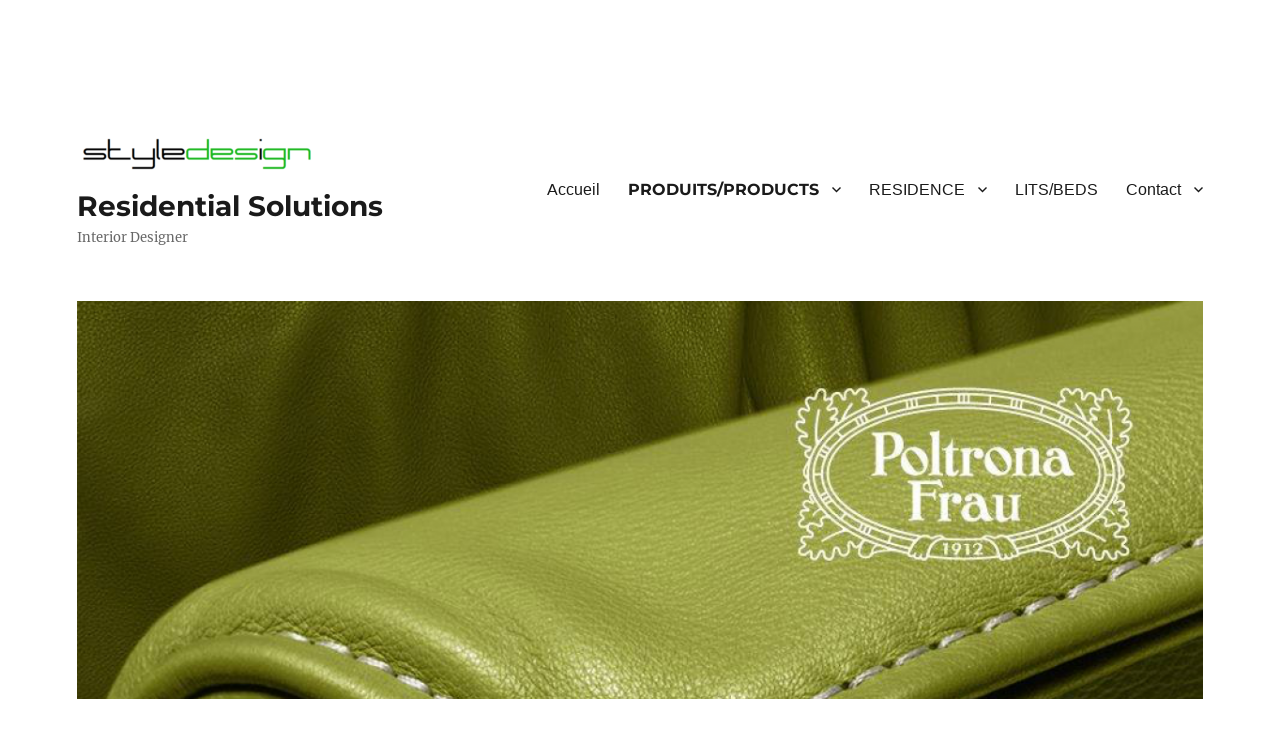

--- FILE ---
content_type: text/html; charset=UTF-8
request_url: https://styledesigninteriors.com/category/fauteuils-et-canapes/
body_size: 9208
content:
<!DOCTYPE html>
<html lang="fr-FR" class="no-js">
<head>
	<meta charset="UTF-8">
	<meta name="viewport" content="width=device-width, initial-scale=1">
	<link rel="profile" href="https://gmpg.org/xfn/11">
		<script>(function(html){html.className = html.className.replace(/\bno-js\b/,'js')})(document.documentElement);</script>
<title>Fauteuils et Canapés &#8211; Residential Solutions</title>
<link rel='dns-prefetch' href='//s.w.org' />
<link rel="alternate" type="application/rss+xml" title="Residential Solutions &raquo; Flux" href="https://styledesigninteriors.com/feed/" />
<link rel="alternate" type="application/rss+xml" title="Residential Solutions &raquo; Flux des commentaires" href="https://styledesigninteriors.com/comments/feed/" />
<link rel="alternate" type="application/rss+xml" title="Residential Solutions &raquo; Flux de la catégorie Fauteuils et Canapés" href="https://styledesigninteriors.com/category/fauteuils-et-canapes/feed/" />
		<script type="text/javascript">
			window._wpemojiSettings = {"baseUrl":"https:\/\/s.w.org\/images\/core\/emoji\/11.2.0\/72x72\/","ext":".png","svgUrl":"https:\/\/s.w.org\/images\/core\/emoji\/11.2.0\/svg\/","svgExt":".svg","source":{"concatemoji":"https:\/\/styledesigninteriors.com\/wp-includes\/js\/wp-emoji-release.min.js?ver=5.1.21"}};
			!function(e,a,t){var n,r,o,i=a.createElement("canvas"),p=i.getContext&&i.getContext("2d");function s(e,t){var a=String.fromCharCode;p.clearRect(0,0,i.width,i.height),p.fillText(a.apply(this,e),0,0);e=i.toDataURL();return p.clearRect(0,0,i.width,i.height),p.fillText(a.apply(this,t),0,0),e===i.toDataURL()}function c(e){var t=a.createElement("script");t.src=e,t.defer=t.type="text/javascript",a.getElementsByTagName("head")[0].appendChild(t)}for(o=Array("flag","emoji"),t.supports={everything:!0,everythingExceptFlag:!0},r=0;r<o.length;r++)t.supports[o[r]]=function(e){if(!p||!p.fillText)return!1;switch(p.textBaseline="top",p.font="600 32px Arial",e){case"flag":return s([55356,56826,55356,56819],[55356,56826,8203,55356,56819])?!1:!s([55356,57332,56128,56423,56128,56418,56128,56421,56128,56430,56128,56423,56128,56447],[55356,57332,8203,56128,56423,8203,56128,56418,8203,56128,56421,8203,56128,56430,8203,56128,56423,8203,56128,56447]);case"emoji":return!s([55358,56760,9792,65039],[55358,56760,8203,9792,65039])}return!1}(o[r]),t.supports.everything=t.supports.everything&&t.supports[o[r]],"flag"!==o[r]&&(t.supports.everythingExceptFlag=t.supports.everythingExceptFlag&&t.supports[o[r]]);t.supports.everythingExceptFlag=t.supports.everythingExceptFlag&&!t.supports.flag,t.DOMReady=!1,t.readyCallback=function(){t.DOMReady=!0},t.supports.everything||(n=function(){t.readyCallback()},a.addEventListener?(a.addEventListener("DOMContentLoaded",n,!1),e.addEventListener("load",n,!1)):(e.attachEvent("onload",n),a.attachEvent("onreadystatechange",function(){"complete"===a.readyState&&t.readyCallback()})),(n=t.source||{}).concatemoji?c(n.concatemoji):n.wpemoji&&n.twemoji&&(c(n.twemoji),c(n.wpemoji)))}(window,document,window._wpemojiSettings);
		</script>
		<style type="text/css">
img.wp-smiley,
img.emoji {
	display: inline !important;
	border: none !important;
	box-shadow: none !important;
	height: 1em !important;
	width: 1em !important;
	margin: 0 .07em !important;
	vertical-align: -0.1em !important;
	background: none !important;
	padding: 0 !important;
}
</style>
	<link rel='stylesheet' id='wp-block-library-css'  href='https://styledesigninteriors.com/wp-includes/css/dist/block-library/style.min.css?ver=5.1.21' type='text/css' media='all' />
<link rel='stylesheet' id='wp-block-library-theme-css'  href='https://styledesigninteriors.com/wp-includes/css/dist/block-library/theme.min.css?ver=5.1.21' type='text/css' media='all' />
<link rel='stylesheet' id='twentysixteen-fonts-css'  href='https://styledesigninteriors.com/wp-content/themes/twentysixteen/fonts/merriweather-plus-montserrat-plus-inconsolata.css?ver=20230328' type='text/css' media='all' />
<link rel='stylesheet' id='genericons-css'  href='https://styledesigninteriors.com/wp-content/themes/twentysixteen/genericons/genericons.css?ver=20201208' type='text/css' media='all' />
<link rel='stylesheet' id='twentysixteen-style-css'  href='https://styledesigninteriors.com/wp-content/themes/twentysixteen/style.css?ver=20240716' type='text/css' media='all' />
<link rel='stylesheet' id='twentysixteen-block-style-css'  href='https://styledesigninteriors.com/wp-content/themes/twentysixteen/css/blocks.css?ver=20240117' type='text/css' media='all' />
<!--[if lt IE 10]>
<link rel='stylesheet' id='twentysixteen-ie-css'  href='https://styledesigninteriors.com/wp-content/themes/twentysixteen/css/ie.css?ver=20170530' type='text/css' media='all' />
<![endif]-->
<!--[if lt IE 9]>
<link rel='stylesheet' id='twentysixteen-ie8-css'  href='https://styledesigninteriors.com/wp-content/themes/twentysixteen/css/ie8.css?ver=20170530' type='text/css' media='all' />
<![endif]-->
<!--[if lt IE 8]>
<link rel='stylesheet' id='twentysixteen-ie7-css'  href='https://styledesigninteriors.com/wp-content/themes/twentysixteen/css/ie7.css?ver=20170530' type='text/css' media='all' />
<![endif]-->
<!--[if lt IE 9]>
<script type='text/javascript' src='https://styledesigninteriors.com/wp-content/themes/twentysixteen/js/html5.js?ver=3.7.3'></script>
<![endif]-->
<script type='text/javascript' src='https://styledesigninteriors.com/wp-includes/js/jquery/jquery.js?ver=1.12.4'></script>
<script type='text/javascript' src='https://styledesigninteriors.com/wp-includes/js/jquery/jquery-migrate.min.js?ver=1.4.1'></script>
<link rel='https://api.w.org/' href='https://styledesigninteriors.com/wp-json/' />
<link rel="EditURI" type="application/rsd+xml" title="RSD" href="https://styledesigninteriors.com/xmlrpc.php?rsd" />
<link rel="wlwmanifest" type="application/wlwmanifest+xml" href="https://styledesigninteriors.com/wp-includes/wlwmanifest.xml" /> 
<meta name="generator" content="WordPress 5.1.21" />

<link rel="stylesheet" href="https://styledesigninteriors.com/wp-content/plugins/count-per-day/counter.css" type="text/css" />
<script type="text/javascript" src="https://styledesigninteriors.com/wp-content/plugins/si-captcha-for-wordpress/captcha/si_captcha.js?ver=1762479111"></script>
<!-- begin SI CAPTCHA Anti-Spam - login/register form style -->
<style type="text/css">
.si_captcha_small { width:175px; height:45px; padding-top:10px; padding-bottom:10px; }
.si_captcha_large { width:250px; height:60px; padding-top:10px; padding-bottom:10px; }
img#si_image_com { border-style:none; margin:0; padding-right:5px; float:left; }
img#si_image_reg { border-style:none; margin:0; padding-right:5px; float:left; }
img#si_image_log { border-style:none; margin:0; padding-right:5px; float:left; }
img#si_image_side_login { border-style:none; margin:0; padding-right:5px; float:left; }
img#si_image_checkout { border-style:none; margin:0; padding-right:5px; float:left; }
img#si_image_jetpack { border-style:none; margin:0; padding-right:5px; float:left; }
img#si_image_bbpress_topic { border-style:none; margin:0; padding-right:5px; float:left; }
.si_captcha_refresh { border-style:none; margin:0; vertical-align:bottom; }
div#si_captcha_input { display:block; padding-top:15px; padding-bottom:5px; }
label#si_captcha_code_label { margin:0; }
input#si_captcha_code_input { width:65px; }
p#si_captcha_code_p { clear: left; padding-top:10px; }
.si-captcha-jetpack-error { color:#DC3232; }
</style>
<!-- end SI CAPTCHA Anti-Spam - login/register form style -->
<style type="text/css" id="custom-background-css">
body.custom-background { background-color: #ffffff; }
</style>
	<link rel="icon" href="https://styledesigninteriors.com/wp-content/uploads/2017/08/cropped-Sans-titre-11.53.15-32x32.png" sizes="32x32" />
<link rel="icon" href="https://styledesigninteriors.com/wp-content/uploads/2017/08/cropped-Sans-titre-11.53.15-192x192.png" sizes="192x192" />
<link rel="apple-touch-icon-precomposed" href="https://styledesigninteriors.com/wp-content/uploads/2017/08/cropped-Sans-titre-11.53.15-180x180.png" />
<meta name="msapplication-TileImage" content="https://styledesigninteriors.com/wp-content/uploads/2017/08/cropped-Sans-titre-11.53.15-270x270.png" />
</head>

<body class="archive category category-fauteuils-et-canapes category-25 custom-background wp-custom-logo wp-embed-responsive hfeed">
<div id="page" class="site">
	<div class="site-inner">
		<a class="skip-link screen-reader-text" href="#content">
			Aller au contenu		</a>

		<header id="masthead" class="site-header">
			<div class="site-header-main">
				<div class="site-branding">
					<a href="https://styledesigninteriors.com/" class="custom-logo-link" rel="home" itemprop="url"><img width="240" height="42" src="https://styledesigninteriors.com/wp-content/uploads/2024/05/cropped-Sans-titre1.png" class="custom-logo" alt="Residential Solutions" itemprop="logo" /></a>
											<p class="site-title"><a href="https://styledesigninteriors.com/" rel="home">Residential Solutions</a></p>
												<p class="site-description">Interior Designer</p>
									</div><!-- .site-branding -->

									<button id="menu-toggle" class="menu-toggle">Menu</button>

					<div id="site-header-menu" class="site-header-menu">
													<nav id="site-navigation" class="main-navigation" aria-label="Menu principal">
								<div class="menu-choix-container"><ul id="menu-choix" class="primary-menu"><li id="menu-item-235" class="menu-item menu-item-type-post_type menu-item-object-page menu-item-home menu-item-235"><a href="https://styledesigninteriors.com/">Accueil</a></li>
<li id="menu-item-851" class="menu-item menu-item-type-post_type menu-item-object-page current-menu-ancestor current-menu-parent current_page_parent current_page_ancestor menu-item-has-children menu-item-851"><a href="https://styledesigninteriors.com/produits/">PRODUITS/PRODUCTS</a>
<ul class="sub-menu">
	<li id="menu-item-967" class="menu-item menu-item-type-taxonomy menu-item-object-category current-menu-item menu-item-has-children menu-item-967"><a href="https://styledesigninteriors.com/category/fauteuils-et-canapes/" aria-current="page">Fauteuils et Canapés</a>
	<ul class="sub-menu">
		<li id="menu-item-1536" class="menu-item menu-item-type-post_type menu-item-object-post menu-item-has-children menu-item-1536"><a href="https://styledesigninteriors.com/poltrona-frau/">Poltrona Frau</a>
		<ul class="sub-menu">
			<li id="menu-item-1530" class="menu-item menu-item-type-post_type menu-item-object-post menu-item-1530"><a href="https://styledesigninteriors.com/1919-2/">1919</a></li>
			<li id="menu-item-1531" class="menu-item menu-item-type-post_type menu-item-object-post menu-item-1531"><a href="https://styledesigninteriors.com/lepli/">Leplì</a></li>
		</ul>
</li>
		<li id="menu-item-1537" class="menu-item menu-item-type-post_type menu-item-object-post menu-item-has-children menu-item-1537"><a href="https://styledesigninteriors.com/giorgetti/">Giorgetti</a>
		<ul class="sub-menu">
			<li id="menu-item-1801" class="menu-item menu-item-type-post_type menu-item-object-post menu-item-1801"><a href="https://styledesigninteriors.com/progetti/">Progetti</a></li>
			<li id="menu-item-1529" class="menu-item menu-item-type-post_type menu-item-object-post menu-item-1529"><a href="https://styledesigninteriors.com/hug/">Hug</a></li>
			<li id="menu-item-1533" class="menu-item menu-item-type-post_type menu-item-object-post menu-item-1533"><a href="https://styledesigninteriors.com/peggy/">Peggy</a></li>
			<li id="menu-item-1532" class="menu-item menu-item-type-post_type menu-item-object-post menu-item-1532"><a href="https://styledesigninteriors.com/mobius/">Mobius</a></li>
		</ul>
</li>
	</ul>
</li>
	<li id="menu-item-971" class="menu-item menu-item-type-taxonomy menu-item-object-category menu-item-971"><a href="https://styledesigninteriors.com/category/chaises-et-fauteuils/">Chaises et fauteuils</a></li>
	<li id="menu-item-968" class="menu-item menu-item-type-taxonomy menu-item-object-category menu-item-968"><a href="https://styledesigninteriors.com/category/table/">Tables et tables basses</a></li>
	<li id="menu-item-969" class="menu-item menu-item-type-taxonomy menu-item-object-category menu-item-969"><a href="https://styledesigninteriors.com/category/containers-et-bibliotheques/">Containers et bibliothèques</a></li>
	<li id="menu-item-970" class="menu-item menu-item-type-taxonomy menu-item-object-category menu-item-has-children menu-item-970"><a href="https://styledesigninteriors.com/category/lampes/">lampes</a>
	<ul class="sub-menu">
		<li id="menu-item-1528" class="menu-item menu-item-type-post_type menu-item-object-post menu-item-1528"><a href="https://styledesigninteriors.com/artemide/">Artemide</a></li>
		<li id="menu-item-1527" class="menu-item menu-item-type-post_type menu-item-object-post menu-item-1527"><a href="https://styledesigninteriors.com/baltensweiler/">Baltensweiler</a></li>
	</ul>
</li>
	<li id="menu-item-972" class="menu-item menu-item-type-taxonomy menu-item-object-category menu-item-has-children menu-item-972"><a href="https://styledesigninteriors.com/category/miroirs/">Miroirs</a>
	<ul class="sub-menu">
		<li id="menu-item-1548" class="menu-item menu-item-type-post_type menu-item-object-post menu-item-has-children menu-item-1548"><a href="https://styledesigninteriors.com/fiam-italia/">Fiam Italia</a>
		<ul class="sub-menu">
			<li id="menu-item-1547" class="menu-item menu-item-type-post_type menu-item-object-post menu-item-1547"><a href="https://styledesigninteriors.com/phantom/">Phantom</a></li>
		</ul>
</li>
	</ul>
</li>
	<li id="menu-item-973" class="menu-item menu-item-type-taxonomy menu-item-object-category menu-item-973"><a href="https://styledesigninteriors.com/category/nuit/">NUIT/NIGHTS</a></li>
	<li id="menu-item-974" class="menu-item menu-item-type-taxonomy menu-item-object-category menu-item-974"><a href="https://styledesigninteriors.com/category/bureau/">Bureau</a></li>
	<li id="menu-item-975" class="menu-item menu-item-type-taxonomy menu-item-object-category menu-item-975"><a href="https://styledesigninteriors.com/category/outdoor/">Outdoor</a></li>
</ul>
</li>
<li id="menu-item-232" class="menu-item menu-item-type-post_type menu-item-object-page menu-item-has-children menu-item-232"><a href="https://styledesigninteriors.com/residence/">RESIDENCE</a>
<ul class="sub-menu">
	<li id="menu-item-1954" class="menu-item menu-item-type-post_type menu-item-object-page menu-item-1954"><a href="https://styledesigninteriors.com/residence/villas/">Villas</a></li>
	<li id="menu-item-1953" class="menu-item menu-item-type-post_type menu-item-object-page menu-item-1953"><a href="https://styledesigninteriors.com/residence/appartements/">Appartements</a></li>
	<li id="menu-item-1952" class="menu-item menu-item-type-post_type menu-item-object-page menu-item-1952"><a href="https://styledesigninteriors.com/residence/restaurant/">Restaurant</a></li>
	<li id="menu-item-2270" class="menu-item menu-item-type-post_type menu-item-object-page menu-item-2270"><a href="https://styledesigninteriors.com/residence/professionnel/">Professionnel</a></li>
</ul>
</li>
<li id="menu-item-1096" class="menu-item menu-item-type-taxonomy menu-item-object-category menu-item-1096"><a href="https://styledesigninteriors.com/category/nuit/lits-beds/">LITS/BEDS</a></li>
<li id="menu-item-391" class="menu-item menu-item-type-post_type menu-item-object-page menu-item-has-children menu-item-391"><a href="https://styledesigninteriors.com/contact/">Contact</a>
<ul class="sub-menu">
	<li id="menu-item-597" class="menu-item menu-item-type-custom menu-item-object-custom menu-item-597"><a href="https://goo.gl/maps/zGMB3eS7ku22">adresse</a></li>
</ul>
</li>
</ul></div>							</nav><!-- .main-navigation -->
						
													<nav id="social-navigation" class="social-navigation" aria-label="Menu des liens de réseaux sociaux">
								<div class="menu-resaux-sociaux-container"><ul id="menu-resaux-sociaux" class="social-links-menu"><li id="menu-item-931" class="menu-item menu-item-type-custom menu-item-object-custom menu-item-931"><a href="https://www.facebook.com/styledesign.interiors.16"><span class="screen-reader-text">facebook</span></a></li>
<li id="menu-item-2032" class="menu-item menu-item-type-custom menu-item-object-custom menu-item-2032"><a href="https://www.instagram.com/styledesignjmc/?hl=fr"><span class="screen-reader-text">instagram</span></a></li>
</ul></div>							</nav><!-- .social-navigation -->
											</div><!-- .site-header-menu -->
							</div><!-- .site-header-main -->

											<div class="header-image">
					<a href="https://styledesigninteriors.com/" rel="home">
						<img src="https://styledesigninteriors.com/wp-content/uploads/2017/08/cropped-cropped-Sans-titre.png" width="1200" height="1005" alt="Residential Solutions" sizes="(max-width: 709px) 85vw, (max-width: 909px) 81vw, (max-width: 1362px) 88vw, 1200px" srcset="https://styledesigninteriors.com/wp-content/uploads/2017/08/cropped-cropped-Sans-titre.png 1200w, https://styledesigninteriors.com/wp-content/uploads/2017/08/cropped-cropped-Sans-titre-300x251.png 300w, https://styledesigninteriors.com/wp-content/uploads/2017/08/cropped-cropped-Sans-titre-768x643.png 768w, https://styledesigninteriors.com/wp-content/uploads/2017/08/cropped-cropped-Sans-titre-1024x858.png 1024w" />					</a>
				</div><!-- .header-image -->
					</header><!-- .site-header -->

		<div id="content" class="site-content">

	<div id="primary" class="content-area">
		<main id="main" class="site-main">

		
			<header class="page-header">
				<h1 class="page-title">Catégorie : Fauteuils et Canapés</h1>			</header><!-- .page-header -->

			
<article id="post-2179" class="post-2179 post type-post status-publish format-gallery hentry category-fauteuils-et-canapes tag-ditre-italia post_format-post-format-gallery">
	<header class="entry-header">
		
		<h2 class="entry-title"><a href="https://styledesigninteriors.com/on-line-plain/" rel="bookmark">On Line Plain</a></h2>	</header><!-- .entry-header -->

	
	
	<div class="entry-content">
		
<figure class="wp-block-image"><img src="https://styledesigninteriors.com/wp-content/uploads/2021/03/Sans-titre.png" alt="" class="wp-image-2148"/></figure>



<figure class="wp-block-image"><img src="https://styledesigninteriors.com/wp-content/uploads/2022/03/Sans-titre1.png" alt="" class="wp-image-2180" srcset="https://styledesigninteriors.com/wp-content/uploads/2022/03/Sans-titre1.png 800w, https://styledesigninteriors.com/wp-content/uploads/2022/03/Sans-titre1-300x128.png 300w, https://styledesigninteriors.com/wp-content/uploads/2022/03/Sans-titre1-768x326.png 768w" sizes="(max-width: 709px) 85vw, (max-width: 909px) 67vw, (max-width: 984px) 61vw, (max-width: 1362px) 45vw, 600px" /></figure>



<figure class="wp-block-image"><img src="https://styledesigninteriors.com/wp-content/uploads/2022/03/Sans-titre2-1024x527.png" alt="" class="wp-image-2181" srcset="https://styledesigninteriors.com/wp-content/uploads/2022/03/Sans-titre2-1024x527.png 1024w, https://styledesigninteriors.com/wp-content/uploads/2022/03/Sans-titre2-300x154.png 300w, https://styledesigninteriors.com/wp-content/uploads/2022/03/Sans-titre2-768x395.png 768w, https://styledesigninteriors.com/wp-content/uploads/2022/03/Sans-titre2-1200x618.png 1200w, https://styledesigninteriors.com/wp-content/uploads/2022/03/Sans-titre2.png 1441w" sizes="(max-width: 709px) 85vw, (max-width: 909px) 67vw, (max-width: 1362px) 62vw, 840px" /></figure>



<figure class="wp-block-image"><img src="https://styledesigninteriors.com/wp-content/uploads/2022/04/IMG_0730-1024x858.jpg" alt="" class="wp-image-2202" srcset="https://styledesigninteriors.com/wp-content/uploads/2022/04/IMG_0730-1024x858.jpg 1024w, https://styledesigninteriors.com/wp-content/uploads/2022/04/IMG_0730-300x251.jpg 300w, https://styledesigninteriors.com/wp-content/uploads/2022/04/IMG_0730-768x644.jpg 768w, https://styledesigninteriors.com/wp-content/uploads/2022/04/IMG_0730-1200x1006.jpg 1200w" sizes="(max-width: 709px) 85vw, (max-width: 909px) 67vw, (max-width: 1362px) 62vw, 840px" /></figure>



<figure class="wp-block-image"><img src="https://styledesigninteriors.com/wp-content/uploads/2022/04/IMG_0735-1024x768.jpg" alt="" class="wp-image-2203" srcset="https://styledesigninteriors.com/wp-content/uploads/2022/04/IMG_0735-1024x768.jpg 1024w, https://styledesigninteriors.com/wp-content/uploads/2022/04/IMG_0735-300x225.jpg 300w, https://styledesigninteriors.com/wp-content/uploads/2022/04/IMG_0735-768x576.jpg 768w, https://styledesigninteriors.com/wp-content/uploads/2022/04/IMG_0735-1200x900.jpg 1200w" sizes="(max-width: 709px) 85vw, (max-width: 909px) 67vw, (max-width: 1362px) 62vw, 840px" /></figure>
	</div><!-- .entry-content -->

	<footer class="entry-footer">
		<span class="byline"><span class="author vcard"><img alt='' src='https://secure.gravatar.com/avatar/32477b2519758525927f7e165c03ac48?s=49&#038;d=mm&#038;r=g' srcset='https://secure.gravatar.com/avatar/32477b2519758525927f7e165c03ac48?s=98&#038;d=mm&#038;r=g 2x' class='avatar avatar-49 photo' height='49' width='49' /><span class="screen-reader-text">Auteur </span> <a class="url fn n" href="https://styledesigninteriors.com/author/webmasterstyledesigninteriors-com/">webmaster@styledesigninteriors.com</a></span></span><span class="posted-on"><span class="screen-reader-text">Publié le </span><a href="https://styledesigninteriors.com/on-line-plain/" rel="bookmark"><time class="entry-date published" datetime="2022-03-08T10:44:03+01:00">8 mars 2022</time><time class="updated" datetime="2022-04-19T16:46:16+01:00">19 avril 2022</time></a></span><span class="entry-format"><span class="screen-reader-text">Format </span><a href="https://styledesigninteriors.com/type/gallery/">Galerie</a></span><span class="cat-links"><span class="screen-reader-text">Catégories </span><a href="https://styledesigninteriors.com/category/fauteuils-et-canapes/" rel="category tag">Fauteuils et Canapés</a></span><span class="tags-links"><span class="screen-reader-text">Étiquettes </span><a href="https://styledesigninteriors.com/tag/ditre-italia/" rel="tag">Ditre Italia</a></span>			</footer><!-- .entry-footer -->
</article><!-- #post-2179 -->

<article id="post-2145" class="post-2145 post type-post status-publish format-gallery hentry category-fauteuils-et-canapes tag-ditre-italia post_format-post-format-gallery">
	<header class="entry-header">
		
		<h2 class="entry-title"><a href="https://styledesigninteriors.com/buble-2/" rel="bookmark">Bublè</a></h2>	</header><!-- .entry-header -->

	
	
	<div class="entry-content">
		
<figure class="wp-block-image is-resized"><a href="https://www.ditreitalia.com/it"><img src="https://styledesigninteriors.com/wp-content/uploads/2021/03/Sans-titre.png" alt="" class="wp-image-2148" width="135" height="75"/></a></figure>



<ul class="wp-block-gallery columns-1 is-cropped"><li class="blocks-gallery-item"><figure><img src="https://styledesigninteriors.com/wp-content/uploads/2021/01/Sans-titre-3-1024x683.png" alt="" data-id="2119" data-link="http://styledesigninteriors.com/buble/sans-titre-131/" class="wp-image-2119" srcset="https://styledesigninteriors.com/wp-content/uploads/2021/01/Sans-titre-3-1024x683.png 1024w, https://styledesigninteriors.com/wp-content/uploads/2021/01/Sans-titre-3-300x200.png 300w, https://styledesigninteriors.com/wp-content/uploads/2021/01/Sans-titre-3-768x512.png 768w, https://styledesigninteriors.com/wp-content/uploads/2021/01/Sans-titre-3-1200x800.png 1200w" sizes="(max-width: 709px) 85vw, (max-width: 909px) 67vw, (max-width: 1362px) 62vw, 840px" /></figure></li><li class="blocks-gallery-item"><figure><img src="https://styledesigninteriors.com/wp-content/uploads/2021/01/IMG_0321-1024x349.jpg" alt="" data-id="2118" data-link="http://styledesigninteriors.com/buble/img_0321/" class="wp-image-2118" srcset="https://styledesigninteriors.com/wp-content/uploads/2021/01/IMG_0321-1024x349.jpg 1024w, https://styledesigninteriors.com/wp-content/uploads/2021/01/IMG_0321-300x102.jpg 300w, https://styledesigninteriors.com/wp-content/uploads/2021/01/IMG_0321-768x262.jpg 768w, https://styledesigninteriors.com/wp-content/uploads/2021/01/IMG_0321-1200x409.jpg 1200w" sizes="(max-width: 709px) 85vw, (max-width: 909px) 67vw, (max-width: 1362px) 62vw, 840px" /></figure></li><li class="blocks-gallery-item"><figure><img src="https://styledesigninteriors.com/wp-content/uploads/2021/01/Sans-titre1-1024x475.png" alt="" data-id="2120" data-link="http://styledesigninteriors.com/buble/sans-titre1-3/" class="wp-image-2120" srcset="https://styledesigninteriors.com/wp-content/uploads/2021/01/Sans-titre1-1024x475.png 1024w, https://styledesigninteriors.com/wp-content/uploads/2021/01/Sans-titre1-300x139.png 300w, https://styledesigninteriors.com/wp-content/uploads/2021/01/Sans-titre1-768x356.png 768w, https://styledesigninteriors.com/wp-content/uploads/2021/01/Sans-titre1-1200x556.png 1200w" sizes="(max-width: 709px) 85vw, (max-width: 909px) 67vw, (max-width: 1362px) 62vw, 840px" /></figure></li><li class="blocks-gallery-item"><figure><img src="https://styledesigninteriors.com/wp-content/uploads/2021/01/IMG_0319-1024x768.jpg" alt="" data-id="2122" data-link="http://styledesigninteriors.com/buble/img_0319/" class="wp-image-2122" srcset="https://styledesigninteriors.com/wp-content/uploads/2021/01/IMG_0319-1024x768.jpg 1024w, https://styledesigninteriors.com/wp-content/uploads/2021/01/IMG_0319-300x225.jpg 300w, https://styledesigninteriors.com/wp-content/uploads/2021/01/IMG_0319-768x576.jpg 768w, https://styledesigninteriors.com/wp-content/uploads/2021/01/IMG_0319-1200x900.jpg 1200w" sizes="(max-width: 709px) 85vw, (max-width: 909px) 67vw, (max-width: 1362px) 62vw, 840px" /></figure></li></ul>
	</div><!-- .entry-content -->

	<footer class="entry-footer">
		<span class="byline"><span class="author vcard"><img alt='' src='https://secure.gravatar.com/avatar/32477b2519758525927f7e165c03ac48?s=49&#038;d=mm&#038;r=g' srcset='https://secure.gravatar.com/avatar/32477b2519758525927f7e165c03ac48?s=98&#038;d=mm&#038;r=g 2x' class='avatar avatar-49 photo' height='49' width='49' /><span class="screen-reader-text">Auteur </span> <a class="url fn n" href="https://styledesigninteriors.com/author/webmasterstyledesigninteriors-com/">webmaster@styledesigninteriors.com</a></span></span><span class="posted-on"><span class="screen-reader-text">Publié le </span><a href="https://styledesigninteriors.com/buble-2/" rel="bookmark"><time class="entry-date published" datetime="2021-03-19T11:52:38+01:00">19 mars 2021</time><time class="updated" datetime="2021-12-28T14:47:21+01:00">28 décembre 2021</time></a></span><span class="entry-format"><span class="screen-reader-text">Format </span><a href="https://styledesigninteriors.com/type/gallery/">Galerie</a></span><span class="cat-links"><span class="screen-reader-text">Catégories </span><a href="https://styledesigninteriors.com/category/fauteuils-et-canapes/" rel="category tag">Fauteuils et Canapés</a></span><span class="tags-links"><span class="screen-reader-text">Étiquettes </span><a href="https://styledesigninteriors.com/tag/ditre-italia/" rel="tag">Ditre Italia</a></span>			</footer><!-- .entry-footer -->
</article><!-- #post-2145 -->

<article id="post-2132" class="post-2132 post type-post status-publish format-gallery hentry category-fauteuils-et-canapes tag-ditre-italia post_format-post-format-gallery">
	<header class="entry-header">
		
		<h2 class="entry-title"><a href="https://styledesigninteriors.com/st-tropez/" rel="bookmark">St. Tropez</a></h2>	</header><!-- .entry-header -->

	
	
	<div class="entry-content">
		
<figure class="wp-block-image is-resized"><a href="https://www.ditreitalia.com/it/prodotti/poltroncine/st-tropez"><img src="https://styledesigninteriors.com/wp-content/uploads/2021/03/Sans-titre.png" alt="" class="wp-image-2148" width="148" height="82"/></a></figure>



<ul class="wp-block-gallery columns-1 is-cropped"><li class="blocks-gallery-item"><figure><img src="https://styledesigninteriors.com/wp-content/uploads/2021/03/Sans-titre-1.png" alt="" data-id="2150" data-link="https://styledesigninteriors.com/st-tropez/sans-titre-133/" class="wp-image-2150" srcset="https://styledesigninteriors.com/wp-content/uploads/2021/03/Sans-titre-1.png 662w, https://styledesigninteriors.com/wp-content/uploads/2021/03/Sans-titre-1-223x300.png 223w" sizes="(max-width: 709px) 85vw, (max-width: 909px) 67vw, (max-width: 984px) 61vw, (max-width: 1362px) 45vw, 600px" /></figure></li><li class="blocks-gallery-item"><figure><img src="https://styledesigninteriors.com/wp-content/uploads/2021/03/Sans-titre-2-1024x683.png" alt="" data-id="2152" data-link="https://styledesigninteriors.com/st-tropez/sans-titre-134/" class="wp-image-2152" srcset="https://styledesigninteriors.com/wp-content/uploads/2021/03/Sans-titre-2-1024x683.png 1024w, https://styledesigninteriors.com/wp-content/uploads/2021/03/Sans-titre-2-300x200.png 300w, https://styledesigninteriors.com/wp-content/uploads/2021/03/Sans-titre-2-768x512.png 768w, https://styledesigninteriors.com/wp-content/uploads/2021/03/Sans-titre-2-1200x800.png 1200w" sizes="(max-width: 709px) 85vw, (max-width: 909px) 67vw, (max-width: 1362px) 62vw, 840px" /></figure></li></ul>



<ul class="wp-block-gallery columns-1 is-cropped"><li class="blocks-gallery-item"><figure><img src="https://styledesigninteriors.com/wp-content/uploads/2021/01/IMG_0322-903x1024.jpg" alt="" data-id="2133" data-link="https://styledesigninteriors.com/?attachment_id=2133" class="wp-image-2133" srcset="https://styledesigninteriors.com/wp-content/uploads/2021/01/IMG_0322-903x1024.jpg 903w, https://styledesigninteriors.com/wp-content/uploads/2021/01/IMG_0322-265x300.jpg 265w, https://styledesigninteriors.com/wp-content/uploads/2021/01/IMG_0322-768x871.jpg 768w, https://styledesigninteriors.com/wp-content/uploads/2021/01/IMG_0322-1200x1361.jpg 1200w" sizes="(max-width: 709px) 85vw, (max-width: 909px) 67vw, (max-width: 1362px) 62vw, 840px" /></figure></li><li class="blocks-gallery-item"><figure><img src="https://styledesigninteriors.com/wp-content/uploads/2021/01/IMG_0318-1024x768.jpg" alt="" data-id="2134" data-link="https://styledesigninteriors.com/?attachment_id=2134" class="wp-image-2134" srcset="https://styledesigninteriors.com/wp-content/uploads/2021/01/IMG_0318-1024x768.jpg 1024w, https://styledesigninteriors.com/wp-content/uploads/2021/01/IMG_0318-300x225.jpg 300w, https://styledesigninteriors.com/wp-content/uploads/2021/01/IMG_0318-768x576.jpg 768w, https://styledesigninteriors.com/wp-content/uploads/2021/01/IMG_0318-1200x900.jpg 1200w" sizes="(max-width: 709px) 85vw, (max-width: 909px) 67vw, (max-width: 1362px) 62vw, 840px" /><figcaption>St Tropez Fr. 1530.-</figcaption></figure></li></ul>
	</div><!-- .entry-content -->

	<footer class="entry-footer">
		<span class="byline"><span class="author vcard"><img alt='' src='https://secure.gravatar.com/avatar/32477b2519758525927f7e165c03ac48?s=49&#038;d=mm&#038;r=g' srcset='https://secure.gravatar.com/avatar/32477b2519758525927f7e165c03ac48?s=98&#038;d=mm&#038;r=g 2x' class='avatar avatar-49 photo' height='49' width='49' /><span class="screen-reader-text">Auteur </span> <a class="url fn n" href="https://styledesigninteriors.com/author/webmasterstyledesigninteriors-com/">webmaster@styledesigninteriors.com</a></span></span><span class="posted-on"><span class="screen-reader-text">Publié le </span><a href="https://styledesigninteriors.com/st-tropez/" rel="bookmark"><time class="entry-date published" datetime="2021-01-28T15:33:30+01:00">28 janvier 2021</time><time class="updated" datetime="2022-04-19T16:47:09+01:00">19 avril 2022</time></a></span><span class="entry-format"><span class="screen-reader-text">Format </span><a href="https://styledesigninteriors.com/type/gallery/">Galerie</a></span><span class="cat-links"><span class="screen-reader-text">Catégories </span><a href="https://styledesigninteriors.com/category/fauteuils-et-canapes/" rel="category tag">Fauteuils et Canapés</a></span><span class="tags-links"><span class="screen-reader-text">Étiquettes </span><a href="https://styledesigninteriors.com/tag/ditre-italia/" rel="tag">Ditre Italia</a></span>			</footer><!-- .entry-footer -->
</article><!-- #post-2132 -->

<article id="post-2127" class="post-2127 post type-post status-publish format-gallery hentry category-fauteuils-et-canapes tag-ditre-italia post_format-post-format-gallery">
	<header class="entry-header">
		
		<h2 class="entry-title"><a href="https://styledesigninteriors.com/royal/" rel="bookmark">Royal</a></h2>	</header><!-- .entry-header -->

	
	
	<div class="entry-content">
		
<figure class="wp-block-image is-resized"><a href="https://www.ditreitalia.com/it/prodotti/divani/royal"><img src="https://styledesigninteriors.com/wp-content/uploads/2021/03/Sans-titre.png" alt="" class="wp-image-2148" width="148" height="82"/></a></figure>



<figure class="wp-block-image is-resized"><img src="https://styledesigninteriors.com/wp-content/uploads/2021/03/Sans-titre-3-1024x476.png" alt="" class="wp-image-2154" width="929" height="431" srcset="https://styledesigninteriors.com/wp-content/uploads/2021/03/Sans-titre-3-1024x476.png 1024w, https://styledesigninteriors.com/wp-content/uploads/2021/03/Sans-titre-3-300x140.png 300w, https://styledesigninteriors.com/wp-content/uploads/2021/03/Sans-titre-3-768x357.png 768w, https://styledesigninteriors.com/wp-content/uploads/2021/03/Sans-titre-3-1200x558.png 1200w" sizes="(max-width: 709px) 85vw, (max-width: 909px) 67vw, (max-width: 1362px) 62vw, 840px" /></figure>



<figure class="wp-block-image is-resized"><img src="https://styledesigninteriors.com/wp-content/uploads/2021/03/Sans-titre-4-1024x477.png" alt="" class="wp-image-2156" width="725" height="337" srcset="https://styledesigninteriors.com/wp-content/uploads/2021/03/Sans-titre-4-1024x477.png 1024w, https://styledesigninteriors.com/wp-content/uploads/2021/03/Sans-titre-4-300x140.png 300w, https://styledesigninteriors.com/wp-content/uploads/2021/03/Sans-titre-4-768x358.png 768w, https://styledesigninteriors.com/wp-content/uploads/2021/03/Sans-titre-4-1200x559.png 1200w" sizes="(max-width: 709px) 85vw, (max-width: 909px) 67vw, (max-width: 984px) 61vw, (max-width: 1362px) 45vw, 600px" /></figure>



<figure class="wp-block-image is-resized"><img src="https://styledesigninteriors.com/wp-content/uploads/2021/03/Sans-titre-5-1024x551.png" alt="" class="wp-image-2157" width="709" height="381" srcset="https://styledesigninteriors.com/wp-content/uploads/2021/03/Sans-titre-5-1024x551.png 1024w, https://styledesigninteriors.com/wp-content/uploads/2021/03/Sans-titre-5-300x161.png 300w, https://styledesigninteriors.com/wp-content/uploads/2021/03/Sans-titre-5-768x413.png 768w, https://styledesigninteriors.com/wp-content/uploads/2021/03/Sans-titre-5-1200x646.png 1200w" sizes="(max-width: 709px) 85vw, (max-width: 909px) 67vw, (max-width: 984px) 61vw, (max-width: 1362px) 45vw, 600px" /></figure>



<ul class="wp-block-gallery columns-1 is-cropped"><li class="blocks-gallery-item"><figure><img src="https://styledesigninteriors.com/wp-content/uploads/2021/01/IMG_0317-1024x650.jpg" alt="" data-id="2128" data-link="https://styledesigninteriors.com/?attachment_id=2128" class="wp-image-2128" srcset="https://styledesigninteriors.com/wp-content/uploads/2021/01/IMG_0317-1024x650.jpg 1024w, https://styledesigninteriors.com/wp-content/uploads/2021/01/IMG_0317-300x190.jpg 300w, https://styledesigninteriors.com/wp-content/uploads/2021/01/IMG_0317-768x488.jpg 768w, https://styledesigninteriors.com/wp-content/uploads/2021/01/IMG_0317-1200x762.jpg 1200w" sizes="(max-width: 709px) 85vw, (max-width: 909px) 67vw, (max-width: 1362px) 62vw, 840px" /></figure></li><li class="blocks-gallery-item"><figure><img src="https://styledesigninteriors.com/wp-content/uploads/2021/01/IMG_0320-1024x425.jpg" alt="" data-id="2129" data-link="https://styledesigninteriors.com/?attachment_id=2129" class="wp-image-2129" srcset="https://styledesigninteriors.com/wp-content/uploads/2021/01/IMG_0320-1024x425.jpg 1024w, https://styledesigninteriors.com/wp-content/uploads/2021/01/IMG_0320-300x124.jpg 300w, https://styledesigninteriors.com/wp-content/uploads/2021/01/IMG_0320-768x319.jpg 768w, https://styledesigninteriors.com/wp-content/uploads/2021/01/IMG_0320-1200x498.jpg 1200w" sizes="(max-width: 709px) 85vw, (max-width: 909px) 67vw, (max-width: 1362px) 62vw, 840px" /><figcaption>Royal 203cm Fr. 3370.-<br><br></figcaption></figure></li></ul>



<p></p>
	</div><!-- .entry-content -->

	<footer class="entry-footer">
		<span class="byline"><span class="author vcard"><img alt='' src='https://secure.gravatar.com/avatar/32477b2519758525927f7e165c03ac48?s=49&#038;d=mm&#038;r=g' srcset='https://secure.gravatar.com/avatar/32477b2519758525927f7e165c03ac48?s=98&#038;d=mm&#038;r=g 2x' class='avatar avatar-49 photo' height='49' width='49' /><span class="screen-reader-text">Auteur </span> <a class="url fn n" href="https://styledesigninteriors.com/author/webmasterstyledesigninteriors-com/">webmaster@styledesigninteriors.com</a></span></span><span class="posted-on"><span class="screen-reader-text">Publié le </span><a href="https://styledesigninteriors.com/royal/" rel="bookmark"><time class="entry-date published" datetime="2021-01-28T15:29:53+01:00">28 janvier 2021</time><time class="updated" datetime="2022-04-19T16:47:30+01:00">19 avril 2022</time></a></span><span class="entry-format"><span class="screen-reader-text">Format </span><a href="https://styledesigninteriors.com/type/gallery/">Galerie</a></span><span class="cat-links"><span class="screen-reader-text">Catégories </span><a href="https://styledesigninteriors.com/category/fauteuils-et-canapes/" rel="category tag">Fauteuils et Canapés</a></span><span class="tags-links"><span class="screen-reader-text">Étiquettes </span><a href="https://styledesigninteriors.com/tag/ditre-italia/" rel="tag">Ditre Italia</a></span>			</footer><!-- .entry-footer -->
</article><!-- #post-2127 -->

<article id="post-2051" class="post-2051 post type-post status-publish format-gallery hentry category-fauteuils-et-canapes tag-giorgetti post_format-post-format-gallery">
	<header class="entry-header">
		
		<h2 class="entry-title"><a href="https://styledesigninteriors.com/janet/" rel="bookmark">Janet</a></h2>	</header><!-- .entry-header -->

	
	
	<div class="entry-content">
		
<figure class="wp-block-image"><a href="https://www.giorgettimeda.com/it/prodotti/sedie-e-poltroncine/janet"><img src="https://styledesigninteriors.com/wp-content/uploads/2017/08/giorgetti-1.png" alt="" class="wp-image-34"/></a></figure>



<figure class="wp-block-image"><img src="https://styledesigninteriors.com/wp-content/uploads/2020/10/Sans-titre-5.png" alt="" class="wp-image-2052" srcset="https://styledesigninteriors.com/wp-content/uploads/2020/10/Sans-titre-5.png 900w, https://styledesigninteriors.com/wp-content/uploads/2020/10/Sans-titre-5-150x150.png 150w, https://styledesigninteriors.com/wp-content/uploads/2020/10/Sans-titre-5-300x300.png 300w, https://styledesigninteriors.com/wp-content/uploads/2020/10/Sans-titre-5-768x768.png 768w" sizes="(max-width: 709px) 85vw, (max-width: 909px) 67vw, (max-width: 1362px) 62vw, 840px" /></figure>



<figure class="wp-block-image is-resized"><img src="https://styledesigninteriors.com/wp-content/uploads/2020/10/Sans-titre-6-1024x335.png" alt="" class="wp-image-2054" width="757" height="247" srcset="https://styledesigninteriors.com/wp-content/uploads/2020/10/Sans-titre-6-1024x335.png 1024w, https://styledesigninteriors.com/wp-content/uploads/2020/10/Sans-titre-6-300x98.png 300w, https://styledesigninteriors.com/wp-content/uploads/2020/10/Sans-titre-6-768x251.png 768w, https://styledesigninteriors.com/wp-content/uploads/2020/10/Sans-titre-6-1200x392.png 1200w, https://styledesigninteriors.com/wp-content/uploads/2020/10/Sans-titre-6.png 1530w" sizes="(max-width: 709px) 85vw, (max-width: 909px) 67vw, (max-width: 984px) 61vw, (max-width: 1362px) 45vw, 600px" /></figure>
	</div><!-- .entry-content -->

	<footer class="entry-footer">
		<span class="byline"><span class="author vcard"><img alt='' src='https://secure.gravatar.com/avatar/32477b2519758525927f7e165c03ac48?s=49&#038;d=mm&#038;r=g' srcset='https://secure.gravatar.com/avatar/32477b2519758525927f7e165c03ac48?s=98&#038;d=mm&#038;r=g 2x' class='avatar avatar-49 photo' height='49' width='49' /><span class="screen-reader-text">Auteur </span> <a class="url fn n" href="https://styledesigninteriors.com/author/webmasterstyledesigninteriors-com/">webmaster@styledesigninteriors.com</a></span></span><span class="posted-on"><span class="screen-reader-text">Publié le </span><a href="https://styledesigninteriors.com/janet/" rel="bookmark"><time class="entry-date published" datetime="2020-10-20T15:56:59+01:00">20 octobre 2020</time><time class="updated" datetime="2020-10-20T15:59:54+01:00">20 octobre 2020</time></a></span><span class="entry-format"><span class="screen-reader-text">Format </span><a href="https://styledesigninteriors.com/type/gallery/">Galerie</a></span><span class="cat-links"><span class="screen-reader-text">Catégories </span><a href="https://styledesigninteriors.com/category/fauteuils-et-canapes/" rel="category tag">Fauteuils et Canapés</a></span><span class="tags-links"><span class="screen-reader-text">Étiquettes </span><a href="https://styledesigninteriors.com/tag/giorgetti/" rel="tag">Giorgetti</a></span>			</footer><!-- .entry-footer -->
</article><!-- #post-2051 -->

<article id="post-2036" class="post-2036 post type-post status-publish format-gallery hentry category-fauteuils-et-canapes tag-poltrona-frau post_format-post-format-gallery">
	<header class="entry-header">
		
		<h2 class="entry-title"><a href="https://styledesigninteriors.com/grant/" rel="bookmark">Grant</a></h2>	</header><!-- .entry-header -->

	
	
	<div class="entry-content">
		
<figure class="wp-block-image"><a href="https://www.poltronafrau.com/it/grant"><img src="https://styledesigninteriors.com/wp-content/uploads/2017/08/Poltrona-Frau-1.png" alt="" class="wp-image-39"/></a></figure>



<figure class="wp-block-image"><img src="https://styledesigninteriors.com/wp-content/uploads/2020/10/Sans-titre-1024x544.png" alt="" class="wp-image-2037" srcset="https://styledesigninteriors.com/wp-content/uploads/2020/10/Sans-titre-1024x544.png 1024w, https://styledesigninteriors.com/wp-content/uploads/2020/10/Sans-titre-300x159.png 300w, https://styledesigninteriors.com/wp-content/uploads/2020/10/Sans-titre-768x408.png 768w, https://styledesigninteriors.com/wp-content/uploads/2020/10/Sans-titre-1200x638.png 1200w, https://styledesigninteriors.com/wp-content/uploads/2020/10/Sans-titre.png 1430w" sizes="(max-width: 709px) 85vw, (max-width: 909px) 67vw, (max-width: 1362px) 62vw, 840px" /></figure>



<figure class="wp-block-image is-resized"><img src="https://styledesigninteriors.com/wp-content/uploads/2020/10/Sans-titre-1-1024x544.png" alt="" class="wp-image-2040" width="861" height="457" srcset="https://styledesigninteriors.com/wp-content/uploads/2020/10/Sans-titre-1-1024x544.png 1024w, https://styledesigninteriors.com/wp-content/uploads/2020/10/Sans-titre-1-300x159.png 300w, https://styledesigninteriors.com/wp-content/uploads/2020/10/Sans-titre-1-768x408.png 768w, https://styledesigninteriors.com/wp-content/uploads/2020/10/Sans-titre-1-1200x638.png 1200w, https://styledesigninteriors.com/wp-content/uploads/2020/10/Sans-titre-1.png 1430w" sizes="(max-width: 709px) 85vw, (max-width: 909px) 67vw, (max-width: 1362px) 62vw, 840px" /></figure>
	</div><!-- .entry-content -->

	<footer class="entry-footer">
		<span class="byline"><span class="author vcard"><img alt='' src='https://secure.gravatar.com/avatar/32477b2519758525927f7e165c03ac48?s=49&#038;d=mm&#038;r=g' srcset='https://secure.gravatar.com/avatar/32477b2519758525927f7e165c03ac48?s=98&#038;d=mm&#038;r=g 2x' class='avatar avatar-49 photo' height='49' width='49' /><span class="screen-reader-text">Auteur </span> <a class="url fn n" href="https://styledesigninteriors.com/author/webmasterstyledesigninteriors-com/">webmaster@styledesigninteriors.com</a></span></span><span class="posted-on"><span class="screen-reader-text">Publié le </span><a href="https://styledesigninteriors.com/grant/" rel="bookmark"><time class="entry-date published" datetime="2020-10-20T15:35:32+01:00">20 octobre 2020</time><time class="updated" datetime="2020-10-20T15:42:44+01:00">20 octobre 2020</time></a></span><span class="entry-format"><span class="screen-reader-text">Format </span><a href="https://styledesigninteriors.com/type/gallery/">Galerie</a></span><span class="cat-links"><span class="screen-reader-text">Catégories </span><a href="https://styledesigninteriors.com/category/fauteuils-et-canapes/" rel="category tag">Fauteuils et Canapés</a></span><span class="tags-links"><span class="screen-reader-text">Étiquettes </span><a href="https://styledesigninteriors.com/tag/poltrona-frau/" rel="tag">Poltrona Frau</a></span>			</footer><!-- .entry-footer -->
</article><!-- #post-2036 -->

<article id="post-1912" class="post-1912 post type-post status-publish format-gallery hentry category-fauteuils-et-canapes tag-giorgetti post_format-post-format-gallery">
	<header class="entry-header">
		
		<h2 class="entry-title"><a href="https://styledesigninteriors.com/eva/" rel="bookmark">Eva</a></h2>	</header><!-- .entry-header -->

	
	
	<div class="entry-content">
		
<figure class="wp-block-image"><a href="https://www.giorgettimeda.com/it/prodotti/sedie-e-poltroncine/eva"><img src="https://styledesigninteriors.com/wp-content/uploads/2017/08/giorgetti-1.png" alt="" class="wp-image-34"/></a></figure>



<ul class="wp-block-gallery columns-1 is-cropped"><li class="blocks-gallery-item"><figure><img src="https://styledesigninteriors.com/wp-content/uploads/2017/08/385_z_DETAIL_DoppioQuadrato_eva-1-1024x335.jpg" alt="" data-id="679" data-link="http://styledesigninteriors.com/385_z_detail_doppioquadrato_eva-2/" class="wp-image-679" srcset="https://styledesigninteriors.com/wp-content/uploads/2017/08/385_z_DETAIL_DoppioQuadrato_eva-1-1024x335.jpg 1024w, https://styledesigninteriors.com/wp-content/uploads/2017/08/385_z_DETAIL_DoppioQuadrato_eva-1-300x98.jpg 300w, https://styledesigninteriors.com/wp-content/uploads/2017/08/385_z_DETAIL_DoppioQuadrato_eva-1-768x251.jpg 768w, https://styledesigninteriors.com/wp-content/uploads/2017/08/385_z_DETAIL_DoppioQuadrato_eva-1-1200x392.jpg 1200w, https://styledesigninteriors.com/wp-content/uploads/2017/08/385_z_DETAIL_DoppioQuadrato_eva-1.jpg 1530w" sizes="(max-width: 709px) 85vw, (max-width: 909px) 67vw, (max-width: 1362px) 62vw, 840px" /></figure></li><li class="blocks-gallery-item"><figure><img src="https://styledesigninteriors.com/wp-content/uploads/2017/08/383_z_EDITORIAL_eva_03-1.jpg" alt="" data-id="680" data-link="http://styledesigninteriors.com/383_z_editorial_eva_03-2/" class="wp-image-680" srcset="https://styledesigninteriors.com/wp-content/uploads/2017/08/383_z_EDITORIAL_eva_03-1.jpg 650w, https://styledesigninteriors.com/wp-content/uploads/2017/08/383_z_EDITORIAL_eva_03-1-150x150.jpg 150w, https://styledesigninteriors.com/wp-content/uploads/2017/08/383_z_EDITORIAL_eva_03-1-300x300.jpg 300w" sizes="(max-width: 709px) 85vw, (max-width: 909px) 67vw, (max-width: 984px) 61vw, (max-width: 1362px) 45vw, 600px" /></figure></li><li class="blocks-gallery-item"><figure><img src="https://styledesigninteriors.com/wp-content/uploads/2017/08/379_z_EDITORIALsingola_eva_002-1.jpg" alt="" data-id="681" data-link="http://styledesigninteriors.com/379_z_editorialsingola_eva_002-2/" class="wp-image-681" srcset="https://styledesigninteriors.com/wp-content/uploads/2017/08/379_z_EDITORIALsingola_eva_002-1.jpg 650w, https://styledesigninteriors.com/wp-content/uploads/2017/08/379_z_EDITORIALsingola_eva_002-1-150x150.jpg 150w, https://styledesigninteriors.com/wp-content/uploads/2017/08/379_z_EDITORIALsingola_eva_002-1-300x300.jpg 300w" sizes="(max-width: 709px) 85vw, (max-width: 909px) 67vw, (max-width: 984px) 61vw, (max-width: 1362px) 45vw, 600px" /></figure></li></ul>



<figure class="wp-block-image"><img alt=""/></figure>
	</div><!-- .entry-content -->

	<footer class="entry-footer">
		<span class="byline"><span class="author vcard"><img alt='' src='https://secure.gravatar.com/avatar/32477b2519758525927f7e165c03ac48?s=49&#038;d=mm&#038;r=g' srcset='https://secure.gravatar.com/avatar/32477b2519758525927f7e165c03ac48?s=98&#038;d=mm&#038;r=g 2x' class='avatar avatar-49 photo' height='49' width='49' /><span class="screen-reader-text">Auteur </span> <a class="url fn n" href="https://styledesigninteriors.com/author/webmasterstyledesigninteriors-com/">webmaster@styledesigninteriors.com</a></span></span><span class="posted-on"><span class="screen-reader-text">Publié le </span><a href="https://styledesigninteriors.com/eva/" rel="bookmark"><time class="entry-date published" datetime="2019-11-09T10:38:53+01:00">9 novembre 2019</time><time class="updated" datetime="2019-11-09T10:38:55+01:00">9 novembre 2019</time></a></span><span class="entry-format"><span class="screen-reader-text">Format </span><a href="https://styledesigninteriors.com/type/gallery/">Galerie</a></span><span class="cat-links"><span class="screen-reader-text">Catégories </span><a href="https://styledesigninteriors.com/category/fauteuils-et-canapes/" rel="category tag">Fauteuils et Canapés</a></span><span class="tags-links"><span class="screen-reader-text">Étiquettes </span><a href="https://styledesigninteriors.com/tag/giorgetti/" rel="tag">Giorgetti</a></span>			</footer><!-- .entry-footer -->
</article><!-- #post-1912 -->

	<nav class="navigation pagination" role="navigation">
		<h2 class="screen-reader-text">Navigation des articles</h2>
		<div class="nav-links"><span aria-current='page' class='page-numbers current'><span class="meta-nav screen-reader-text">Page </span>1</span>
<a class='page-numbers' href='https://styledesigninteriors.com/category/fauteuils-et-canapes/page/2/'><span class="meta-nav screen-reader-text">Page </span>2</a>
<span class="page-numbers dots">&hellip;</span>
<a class='page-numbers' href='https://styledesigninteriors.com/category/fauteuils-et-canapes/page/5/'><span class="meta-nav screen-reader-text">Page </span>5</a>
<a class="next page-numbers" href="https://styledesigninteriors.com/category/fauteuils-et-canapes/page/2/">Page suivante</a></div>
	</nav>
		</main><!-- .site-main -->
	</div><!-- .content-area -->


	<aside id="secondary" class="sidebar widget-area">
		<section id="search-2" class="widget widget_search">
<form role="search" method="get" class="search-form" action="https://styledesigninteriors.com/">
	<label>
		<span class="screen-reader-text">
			Recherche pour :		</span>
		<input type="search" class="search-field" placeholder="Recherche&hellip;" value="" name="s" />
	</label>
	<button type="submit" class="search-submit"><span class="screen-reader-text">
		Recherche	</span></button>
</form>
</section><section id="nav_menu-9" class="widget widget_nav_menu"><h2 class="widget-title">liens</h2><div class="menu-partner-container"><ul id="menu-partner" class="menu"><li id="menu-item-1194" class="menu-item menu-item-type-custom menu-item-object-custom menu-item-1194"><a href="https://www.baltensweiler.ch">Baltensweiler</a></li>
<li id="menu-item-364" class="menu-item menu-item-type-custom menu-item-object-custom menu-item-364"><a href="http://barovier.com">barovier &#038; toso</a></li>
<li id="menu-item-365" class="menu-item menu-item-type-custom menu-item-object-custom menu-item-365"><a href="http://flos.com">flos</a></li>
<li id="menu-item-366" class="menu-item menu-item-type-custom menu-item-object-custom menu-item-366"><a href="http://artemide.it">artemide</a></li>
<li id="menu-item-795" class="menu-item menu-item-type-custom menu-item-object-custom menu-item-795"><a href="http://fontanaarte.it">Fontana Arte</a></li>
<li id="menu-item-796" class="menu-item menu-item-type-custom menu-item-object-custom menu-item-796"><a href="http://contardi-italia.com">Contardi</a></li>
<li id="menu-item-350" class="menu-item menu-item-type-custom menu-item-object-custom menu-item-350"><a href="http://giorgettimeda.com">giorgetti</a></li>
<li id="menu-item-354" class="menu-item menu-item-type-custom menu-item-object-custom menu-item-354"><a href="http://poltronafrau.com">poltrona frau</a></li>
<li id="menu-item-356" class="menu-item menu-item-type-custom menu-item-object-custom menu-item-356"><a href="http://visionnaire-home.com">visionnaire</a></li>
<li id="menu-item-358" class="menu-item menu-item-type-custom menu-item-object-custom menu-item-358"><a href="http://hugueschevalier.com">hugues chevalier</a></li>
<li id="menu-item-359" class="menu-item menu-item-type-custom menu-item-object-custom menu-item-359"><a href="http://acerbisdesign.com">acerbis</a></li>
<li id="menu-item-360" class="menu-item menu-item-type-custom menu-item-object-custom menu-item-360"><a href="https://www.frigeriosalotti.it/it">frigerio</a></li>
<li id="menu-item-361" class="menu-item menu-item-type-custom menu-item-object-custom menu-item-361"><a href="http://cassina.com">cassina</a></li>
<li id="menu-item-362" class="menu-item menu-item-type-custom menu-item-object-custom menu-item-362"><a href="http://bebitalia.it">bebitalia</a></li>
<li id="menu-item-363" class="menu-item menu-item-type-custom menu-item-object-custom menu-item-363"><a href="http://fiamitalia.it">fiam italia</a></li>
<li id="menu-item-355" class="menu-item menu-item-type-custom menu-item-object-custom menu-item-355"><a href="http://frag.it">frag</a></li>
<li id="menu-item-1886" class="menu-item menu-item-type-custom menu-item-object-custom menu-item-1886"><a href="http://baleri-italia.it">Baleri Italia</a></li>
<li id="menu-item-2142" class="menu-item menu-item-type-custom menu-item-object-custom menu-item-2142"><a href="https://www.ditreitalia.com/it">Ditre Italia</a></li>
<li id="menu-item-2173" class="menu-item menu-item-type-custom menu-item-object-custom menu-item-2173"><a href="https://www.presotto.com/it/">Presotto</a></li>
</ul></div></section><section id="custom_html-17" class="widget_text widget widget_custom_html"><div class="textwidget custom-html-widget"></div></section>	</aside><!-- .sidebar .widget-area -->

		</div><!-- .site-content -->

		<footer id="colophon" class="site-footer">
							<nav class="main-navigation" aria-label="Menu principal de pied">
					<div class="menu-choix-container"><ul id="menu-choix-1" class="primary-menu"><li class="menu-item menu-item-type-post_type menu-item-object-page menu-item-home menu-item-235"><a href="https://styledesigninteriors.com/">Accueil</a></li>
<li class="menu-item menu-item-type-post_type menu-item-object-page current-menu-ancestor current-menu-parent current_page_parent current_page_ancestor menu-item-has-children menu-item-851"><a href="https://styledesigninteriors.com/produits/">PRODUITS/PRODUCTS</a>
<ul class="sub-menu">
	<li class="menu-item menu-item-type-taxonomy menu-item-object-category current-menu-item menu-item-has-children menu-item-967"><a href="https://styledesigninteriors.com/category/fauteuils-et-canapes/" aria-current="page">Fauteuils et Canapés</a>
	<ul class="sub-menu">
		<li class="menu-item menu-item-type-post_type menu-item-object-post menu-item-has-children menu-item-1536"><a href="https://styledesigninteriors.com/poltrona-frau/">Poltrona Frau</a>
		<ul class="sub-menu">
			<li class="menu-item menu-item-type-post_type menu-item-object-post menu-item-1530"><a href="https://styledesigninteriors.com/1919-2/">1919</a></li>
			<li class="menu-item menu-item-type-post_type menu-item-object-post menu-item-1531"><a href="https://styledesigninteriors.com/lepli/">Leplì</a></li>
		</ul>
</li>
		<li class="menu-item menu-item-type-post_type menu-item-object-post menu-item-has-children menu-item-1537"><a href="https://styledesigninteriors.com/giorgetti/">Giorgetti</a>
		<ul class="sub-menu">
			<li class="menu-item menu-item-type-post_type menu-item-object-post menu-item-1801"><a href="https://styledesigninteriors.com/progetti/">Progetti</a></li>
			<li class="menu-item menu-item-type-post_type menu-item-object-post menu-item-1529"><a href="https://styledesigninteriors.com/hug/">Hug</a></li>
			<li class="menu-item menu-item-type-post_type menu-item-object-post menu-item-1533"><a href="https://styledesigninteriors.com/peggy/">Peggy</a></li>
			<li class="menu-item menu-item-type-post_type menu-item-object-post menu-item-1532"><a href="https://styledesigninteriors.com/mobius/">Mobius</a></li>
		</ul>
</li>
	</ul>
</li>
	<li class="menu-item menu-item-type-taxonomy menu-item-object-category menu-item-971"><a href="https://styledesigninteriors.com/category/chaises-et-fauteuils/">Chaises et fauteuils</a></li>
	<li class="menu-item menu-item-type-taxonomy menu-item-object-category menu-item-968"><a href="https://styledesigninteriors.com/category/table/">Tables et tables basses</a></li>
	<li class="menu-item menu-item-type-taxonomy menu-item-object-category menu-item-969"><a href="https://styledesigninteriors.com/category/containers-et-bibliotheques/">Containers et bibliothèques</a></li>
	<li class="menu-item menu-item-type-taxonomy menu-item-object-category menu-item-has-children menu-item-970"><a href="https://styledesigninteriors.com/category/lampes/">lampes</a>
	<ul class="sub-menu">
		<li class="menu-item menu-item-type-post_type menu-item-object-post menu-item-1528"><a href="https://styledesigninteriors.com/artemide/">Artemide</a></li>
		<li class="menu-item menu-item-type-post_type menu-item-object-post menu-item-1527"><a href="https://styledesigninteriors.com/baltensweiler/">Baltensweiler</a></li>
	</ul>
</li>
	<li class="menu-item menu-item-type-taxonomy menu-item-object-category menu-item-has-children menu-item-972"><a href="https://styledesigninteriors.com/category/miroirs/">Miroirs</a>
	<ul class="sub-menu">
		<li class="menu-item menu-item-type-post_type menu-item-object-post menu-item-has-children menu-item-1548"><a href="https://styledesigninteriors.com/fiam-italia/">Fiam Italia</a>
		<ul class="sub-menu">
			<li class="menu-item menu-item-type-post_type menu-item-object-post menu-item-1547"><a href="https://styledesigninteriors.com/phantom/">Phantom</a></li>
		</ul>
</li>
	</ul>
</li>
	<li class="menu-item menu-item-type-taxonomy menu-item-object-category menu-item-973"><a href="https://styledesigninteriors.com/category/nuit/">NUIT/NIGHTS</a></li>
	<li class="menu-item menu-item-type-taxonomy menu-item-object-category menu-item-974"><a href="https://styledesigninteriors.com/category/bureau/">Bureau</a></li>
	<li class="menu-item menu-item-type-taxonomy menu-item-object-category menu-item-975"><a href="https://styledesigninteriors.com/category/outdoor/">Outdoor</a></li>
</ul>
</li>
<li class="menu-item menu-item-type-post_type menu-item-object-page menu-item-has-children menu-item-232"><a href="https://styledesigninteriors.com/residence/">RESIDENCE</a>
<ul class="sub-menu">
	<li class="menu-item menu-item-type-post_type menu-item-object-page menu-item-1954"><a href="https://styledesigninteriors.com/residence/villas/">Villas</a></li>
	<li class="menu-item menu-item-type-post_type menu-item-object-page menu-item-1953"><a href="https://styledesigninteriors.com/residence/appartements/">Appartements</a></li>
	<li class="menu-item menu-item-type-post_type menu-item-object-page menu-item-1952"><a href="https://styledesigninteriors.com/residence/restaurant/">Restaurant</a></li>
	<li class="menu-item menu-item-type-post_type menu-item-object-page menu-item-2270"><a href="https://styledesigninteriors.com/residence/professionnel/">Professionnel</a></li>
</ul>
</li>
<li class="menu-item menu-item-type-taxonomy menu-item-object-category menu-item-1096"><a href="https://styledesigninteriors.com/category/nuit/lits-beds/">LITS/BEDS</a></li>
<li class="menu-item menu-item-type-post_type menu-item-object-page menu-item-has-children menu-item-391"><a href="https://styledesigninteriors.com/contact/">Contact</a>
<ul class="sub-menu">
	<li class="menu-item menu-item-type-custom menu-item-object-custom menu-item-597"><a href="https://goo.gl/maps/zGMB3eS7ku22">adresse</a></li>
</ul>
</li>
</ul></div>				</nav><!-- .main-navigation -->
			
							<nav class="social-navigation" aria-label="Menu de liens sociaux de pied">
					<div class="menu-resaux-sociaux-container"><ul id="menu-resaux-sociaux-1" class="social-links-menu"><li class="menu-item menu-item-type-custom menu-item-object-custom menu-item-931"><a href="https://www.facebook.com/styledesign.interiors.16"><span class="screen-reader-text">facebook</span></a></li>
<li class="menu-item menu-item-type-custom menu-item-object-custom menu-item-2032"><a href="https://www.instagram.com/styledesignjmc/?hl=fr"><span class="screen-reader-text">instagram</span></a></li>
</ul></div>				</nav><!-- .social-navigation -->
			
			<div class="site-info">
								<span class="site-title"><a href="https://styledesigninteriors.com/" rel="home">Residential Solutions</a></span>
				<a class="privacy-policy-link" href="https://styledesigninteriors.com/politique-de-confidentialite/">Politique de confidentialité</a><span role="separator" aria-hidden="true"></span>				<a href="https://wordpress.org/" class="imprint">
					Fièrement propulsé par WordPress				</a>
			</div><!-- .site-info -->
		</footer><!-- .site-footer -->
	</div><!-- .site-inner -->
</div><!-- .site -->

<script type='text/javascript'>
/* <![CDATA[ */
var screenReaderText = {"expand":"ouvrir le sous-menu","collapse":"fermer le sous-menu"};
/* ]]> */
</script>
<script type='text/javascript' src='https://styledesigninteriors.com/wp-content/themes/twentysixteen/js/functions.js?ver=20230629'></script>
<script type='text/javascript' src='https://styledesigninteriors.com/wp-includes/js/wp-embed.min.js?ver=5.1.21'></script>
</body>
</html>
